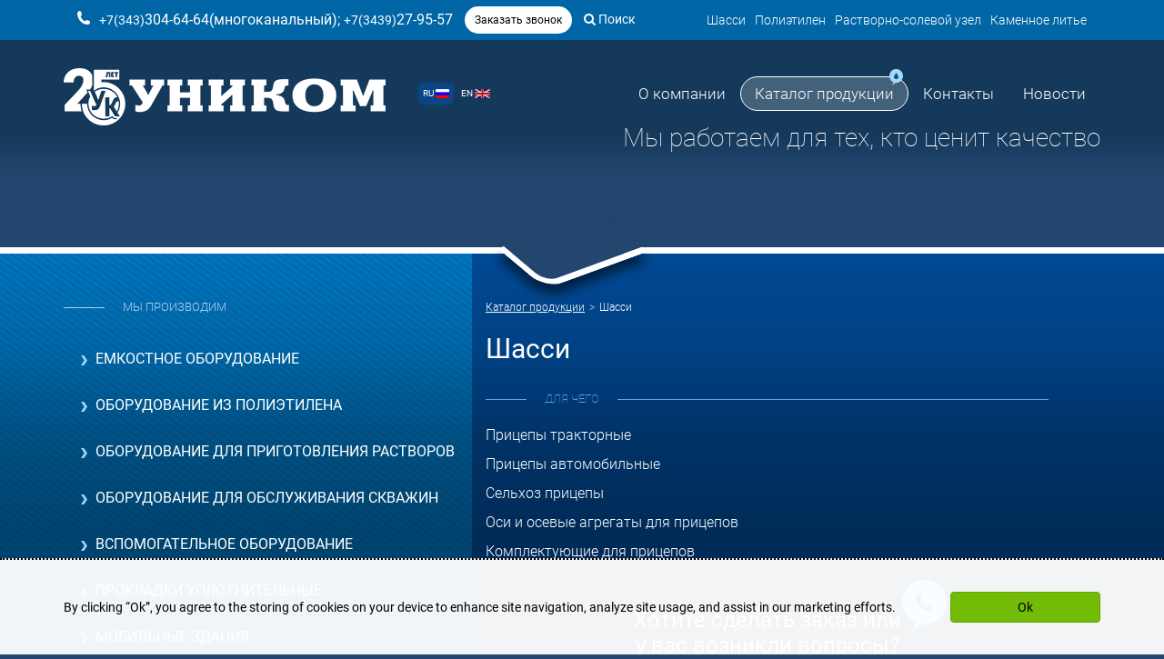

--- FILE ---
content_type: text/html; charset=UTF-8
request_url: https://spb.unikom2001.ru/catalog/shassi.html
body_size: 7525
content:
<!DOCTYPE html>
<html lang="ru">
<head>
	<meta http-equiv="Content-Type" content="text/html; charset=utf-8" />
	<meta http-equiv="X-UA-Compatible" content="IE=edge">
	<meta name="viewport" content="width=device-width, initial-scale=1">
	<meta name="MobileOptimized" content="320"/>
	<meta name="HandheldFriendly" content="true"/>
	<meta name="yandex-verification" content="924be3e8d5f5f849" />
<meta name="robots" content="index, follow" /><title>шасси прицепов - Изготовление и поставка Доставка в город Санкт-Петербург силами завода или услугами транспортных компаний.</title><meta name="keywords" content="Шасси тракторных прицепов"><meta name="geo.placename" content="Санкт-Петербург, Россия" />
<meta name="geo.region" content="RU-Санкт-Петербург" /><base href="https://spb.unikom2001.ru">
		<link href="assets/images/systems/favicon.ico" rel="icon" type="image/x-icon" />
	<link href="assets/images/systems/favicon.ico" rel="shortcut icon" type="image/x-icon" />

<link rel="stylesheet" href="/assets/min/min_1689063284.css">
</head>
<body>
	<div id="line-loader"></div>
<div class="header-top container-fluid">
	<div class="container">
		<div class="col-md-7">
			<div class="header-phones-container">
				<a href="tel:+7(343)304-64-64(многоканальный)"><span>+7(343)</span>304-64-64(многоканальный)</a>;
				<a href="tel:+7(3439)27-95-57"><span>+7(3439)</span>27-95-57</a>
			</div>
			<button class="btn btn-sm btn-white btn-white-callback" type="button" data-toggle="modal" data-target="#callback-modal">Заказать звонок</button>
			<div class="modal fade" id="callback-modal" tabindex="-1" role="dialog" aria-labelledby="mySmallModalLabel" aria-hidden="true">
			<div class="modal-dialog modal-sm">
				<div class="modal-content">
					<div class="modal-content">
						<div class="modal-header">
							<button type="button" class="close" data-dismiss="modal" aria-hidden="true">&times;</button>
							<h4 class="modal-title" id="mySmallModalLabel"><i class="fa fa-phone"></i> Заказать звонок</h4>
						</div>
						<div class="modal-body">
							<div class="ajax-container" id="callbackForm-container">
								<form role="form" id="callbackForm" method="post" action="catalog/shassi.html">
	<input type="text" id="lastname" name="lastname" class="empty" value="" />
	<input type="hidden" name="formtitle"  value="Заказ звонка" />
	<input type="hidden" name="formid"  value="callbackForm" />
	<input type="hidden" name="pageid"  value="159" />
	<input type="hidden" name="title"  value="Шасси" />
	<input type="hidden" name="product"  value="https://spb.unikom2001.ru/catalog/shassi.html" />
	<input type="hidden" name="title-title"  value="Название страницы" />
	<input type="hidden" name="title-product"  value="Адрес страницы" />
	
	<fieldset>
		<div class="form-group">
			<input class="form-control input-lg" placeholder="Ваше имя" name="name" type="text" required="required" value="" />
		</div>
		<div class="form-group">
			<input class="form-control input-lg" placeholder="+7 XXX-XXX-XXXX" name="phone" type="text" required="required" value="" />
		</div>
		<div class="checkbox text-left">
			<label>
				<input type="checkbox" name="privacy"  value="0"  /> Согласен(а) на обработку персональных данных и соглашаюсь с политикой конфиденциальности
			</label>
		</div>
		<button type="submit" class="btn btn-lg btn-block btn-blue ajax-form">Отправить</button>
	</fieldset>
</form>
							</div>
						</div>
					</div>
				</div>
			</div>
		</div>
				<a class="header-search-link ml20" href="search.html"><i class="fa fa-search"></i> Поиск</a>
		</div>
		<div class="col-md-5">
			<ul class="header-top-nav clearfix"><li><a href="https://unikom-shassi.ru/" title="Шасси" >Шасси</a></li>
<li><a href="/catalog/oborudovanie-iz-polietilena.html" title="Полиэтилен" >Полиэтилен</a></li>
<li><a href="/catalog/rastvorno-solevoj-uzel.html" title="Растворно-солевой узел" >Растворно-солевой узел</a></li>
<li class="last"><a href="https://pzgo-unikom.ru" title="Каменное литье" >Каменное литье</a></li>
</ul>
		</div>
	</div>
</div>
<div class="header-main-container">
	<div class="header-main container">
		<div class="row">
			<div class="col-lg-4 col-md-3 col-sm-3 col-xs-6">
				<a href="/"><img class="header-logo img-responsive" src="/assets/images/systems/unikom-logo-white.png" title="Завод нефтепромыслового оборудования Уником" alt="Завод нефтепромыслового оборудования Уником" /></a>
			</div>
			<div class="col-lg-8 col-md-9 col-sm-9 col-xs-6">
				<div class="row lang-main-menu-row">
					<div class="col-sm-3 col-xs-6 vcenter">
						<div class="header-lang-container">
							<a class="header-lang-link header-lang-ru  active " href="http://spb.unikom2001.ru/catalog/shassi.html">RU <img src="/assets/images_style/flag-ru.png" /></a>
				<a class="header-lang-link header-lang-en " href="http://en.spb.unikom2001.ru/catalog/shassi.html">EN <img src="/assets/images_style/flag-en.png" /></a>
						</div>
					</div><!--
					--><div class="col-sm-9 col-xs-6 vcenter">
						<ul class="nav navbar-nav main-menu pull-right"><li class="main-menu-item-3 main-menu-parent"><a href="/about.html" title="О компании" >О компании</a><ul class="main-menu-inner"><li class="main-menu-item-241"><a href="/about/otzyvy1.html" title="Отзывы" >Отзывы</a></li>
<li class="main-menu-item-242"><a href="/about/vacancies.html" title="Вакансии" >Вакансии</a></li>
<li class="main-menu-item-243"><a href="/about/dokumenty.html" title="Документы" >Документы</a></li>
<li class="main-menu-item-361"><a href="/about/filials.html" title="Филиалы и представительства" >Филиалы и представительства</a></li>
<li class="main-menu-item-362"><a href="/about/partnerstvo.html" title="Партнерство" >Партнерство</a></li>
<li class="main-menu-item-400"><a href="/about/stati.html" title="Статьи" >Статьи</a></li>
<li class="main-menu-item-157 last"><a href="https://video.unikom2001.ru/" title="Фильмы о компании" target="_blank">Фильмы о компании</a></li>
</ul></li>
<li class="main-menu-item-2 main-menu-parent active"><a href="/catalog.html" title="Каталог продукции" >Каталог продукции</a></li>
<li class="main-menu-item-5"><a href="/contacts.html" title="Контакты" >Контакты</a></li>
<li class="main-menu-item-6 last main-menu-parent"><a href="/news.html" title="Новости" >Новости</a></li>
</ul>
						<button class="close-main-menu">&times;</button>
						<button class="btn pull-right visible-sm visible-xs open-main-menu">
							<span class="button-stick"></span>
							<span class="button-stick"></span>
							<span class="button-stick"></span>
						</button>
					</div>
				</div>
				<div class="row mt10">
					<div class="col-md-12">
						<div class="header-slogan hidden-xs">Мы работаем для тех, кто ценит качество</div>
					</div>
				</div>
			</div>
		</div>
	</div>
</div>
<div id="site-container">
	<!--LAjax:#site-container-->
	<div class="main-container-wrap container-fluid">
		<div class="main-container container-fluid">
			<div class="container">
				<div class="row">
					<div class="column-left col-lg-5 col-md-4 col-sm-12">
						<div class="sidebar-block">
	<div class="sidebar-block-title hidden-sm hidden-xs">Мы производим</div>
	<button class="btn btn-block btn-blue hidden-md hidden-lg" data-toggle="collapse" data-target=".navbar-collapse">Каталог <i class="glyphicon glyphicon-chevron-down"></i></button>
	<div class="navbar-collapse collapse">
		<ul class="catalog-sidebar" aria-expanded="false"><li><a href="/catalog/emkostnoe-oborudovanie.html" aria-expanded="false">Емкостное оборудование <span class="glyphicon arrow"></span></a></li>
<li><a href="/catalog/oborudovanie-iz-polietilena.html" aria-expanded="false">Оборудование из полиэтилена <span class="glyphicon arrow"></span></a></li>
<li><a href="/catalog/oborudovanie-dlya-prigotovleniya-rastvorov.html" aria-expanded="false">Оборудование для приготовления растворов <span class="glyphicon arrow"></span></a></li>
<li><a href="/catalog/oborudovanie-dlya-obsluzhivaniya-skvazhin.html" aria-expanded="false">Оборудование для обслуживания скважин <span class="glyphicon arrow"></span></a></li>
<li><a href="/catalog/vspomogatelnoe-oborudovanie.html" aria-expanded="false">Вспомогательное оборудование <span class="glyphicon arrow"></span></a></li>
<li><a href="/catalog/prokladki-uplotnitelnye.html" aria-expanded="false">Прокладки уплотнительные <span class="glyphicon arrow"></span></a></li>
<li><a href="/catalog/mobilnye-zdaniya.html" aria-expanded="false">Мобильные здания <span class="glyphicon arrow"></span></a></li>
<li><a href="/catalog/rastvorno-solevoj-uzel.html" title="Растворно-солевой узел" >Растворно-солевой узел</a></li>
<li class="last active"><a class="active" href="/catalog/shassi.html" aria-expanded="false">Шасси</a></li>
</ul>
	</div>
</div>
					</div>
					<div class="column-right col-lg-7 col-md-8 col-sm-12">
						<nav class="breadcrumbs"><ul class="breadcrumb"><li itemscope itemtype="http://data-vocabulary.org/Breadcrumb"><a href="/catalog.html" title="Каталог продукции" itemprop="url"><span itemprop="title">Каталог продукции</span></a></li><li class="active"><span>Шасси</span></li></ul></nav>
						<h1>Шасси</h1>
						
						 <div class="row"></div>
												
						
						<div class="content">
							<div class="blue-title">Для чего</div>
							<p><a href="https://unikom-shassi.ru/catalog/pricepy-traktornye.html">Прицепы тракторные</a></p>
<p><a href="https://unikom-shassi.ru/catalog/pricepy-avtomobilnye.html">Прицепы автомобильные</a></p>
<p><a href="https://unikom-shassi.ru/catalog/selhoz-pricepy.html">Сельхоз прицепы</a></p>
<p><a href="https://unikom-shassi.ru/catalog/osi-i-osevye-agregaty-dlya-pricepov.html">Оси и осевые агрегаты для прицепов</a></p>
<p><a href="https://unikom-shassi.ru/catalog/komplektuyushhie-dlya-pricepov.html">Комплектующие для прицепов</a></p>
						</div>
						<div class="category-callback-container row">
							<div class="col-md-6 col-md-offset-3 col-sm-8 col-sm-offset-2 col-xs-10">
								<div class="category-callback-text">Хотите сделать заказ или у вас возникли вопросы?</div>
								<button class="btn btn-lg btn-blue btn-blue-category-callback" type="button" data-toggle="modal" data-target="#callbackCategory-modal">Заказать звонок</button>
								<div class="modal fade" id="callbackCategory-modal" tabindex="-1" role="dialog" aria-labelledby="mySmallModalLabel" aria-hidden="true">
									<div class="modal-dialog modal-sm">
										<div class="modal-content">
											<div class="modal-content">
												<div class="modal-header">
													<button type="button" class="close" data-dismiss="modal" aria-hidden="true">&times;</button>
													<h4 class="modal-title" id="mySmallModalLabel"><i class="glyphicon glyphicon-earphone"></i> Заказать звонок</h4>
												</div>
												<div class="modal-body">
													<div class="ajax-container" id="callbackCategoryForm-container">
														<form role="form" id="callbackCategoryForm" method="post" action="catalog/shassi.html">
	<input type="text" id="lastname" name="lastname" class="empty" value="" />
	<input type="hidden" name="formtitle"  value="Заказ звонка" />
	<input type="hidden" name="formid"  value="callbackCategoryForm" />
	<input type="hidden" name="pageid"  value="159" />
	<input type="hidden" name="title"  value="Шасси" />
	<input type="hidden" name="product"  value="https://spb.unikom2001.ru/catalog/shassi.html" />
	<input type="hidden" name="title-title"  value="Название страницы" />
	<input type="hidden" name="title-product"  value="Адрес страницы" />
	
	<fieldset>
		<div class="form-group">
			<input class="form-control input-lg" placeholder="Ваше имя" name="name" type="text" required="required" value="" />
		</div>
		<div class="form-group">
			<input class="form-control input-lg" placeholder="+7 XXX-XXX-XXXX" name="phone" type="text" required="required" value="" />
		</div>
		<div class="checkbox text-left">
			<label>
				<input type="checkbox" name="privacy"  value="0"  /> Согласен(а) на обработку персональных данных и соглашаюсь с политикой конфиденциальности
			</label>
		</div>
		<button type="submit" class="btn btn-lg btn-block btn-blue ajax-form">Отправить</button>
	</fieldset>
</form>
													</div>
												</div>
											</div>
										</div>
									</div>
								</div>
							</div>
						</div>
					</div>
				</div>
			</div>
		</div>
	</div>
	<!--LAjax-->
</div>
<div class="container-fluid prefooter-photos hidden-xs">
	<div class="row">
		
		<div class="col-md-3 col-xs-6 prefooter-item prefooter-item-1"></div>
		<div class="col-md-3 col-xs-6 prefooter-item prefooter-item-2"></div>
		<div class="col-md-3 hidden-sm prefooter-item prefooter-item-3"></div>
		<div class="col-md-3 hidden-sm prefooter-item prefooter-item-4"></div>
	</div>
</div>
<div class="footer container-fluid">
	<div class="container">
		<div class="footer-col col-lg-2 col-md-2 col-sm-6">
			<img class="img-responsive" src="/assets/images/systems/unikom-logo-white.png" alt="footer-logo" />
			<div class="footer-copyright">&copy; 2016 «Уником» Завод нефтепромыслового оборудования</div>
			<div class="clearfix mt20"></div>
			<a href="https://t.me/unikom2001" target="_blank"><svg width="20px" height="20px" viewBox="0 0 24 24" fill="none" xmlns="http://www.w3.org/2000/svg">
<path fill-rule="evenodd" clip-rule="evenodd" d="M24 12C24 18.6274 18.6274 24 12 24C5.37258 24 0 18.6274 0 12C0 5.37258 5.37258 0 12 0C18.6274 0 24 5.37258 24 12ZM12.43 8.85893C11.2629 9.3444 8.93015 10.3492 5.43191 11.8733C4.86385 12.0992 4.56628 12.3202 4.53919 12.5363C4.4934 12.9015 4.95073 13.0453 5.57349 13.2411C5.6582 13.2678 5.74598 13.2954 5.83596 13.3246C6.44866 13.5238 7.27284 13.7568 7.70131 13.766C8.08996 13.7744 8.52375 13.6142 9.00266 13.2853C12.2712 11.079 13.9584 9.96381 14.0643 9.93977C14.1391 9.92281 14.2426 9.90148 14.3128 9.96385C14.3829 10.0262 14.3761 10.1443 14.3686 10.176C14.3233 10.3691 12.5281 12.0381 11.5991 12.9018C11.3095 13.171 11.1041 13.362 11.0621 13.4056C10.968 13.5034 10.8721 13.5958 10.78 13.6846C10.2108 14.2333 9.78393 14.6448 10.8036 15.3168C11.2937 15.6397 11.6858 15.9067 12.077 16.1731C12.5042 16.4641 12.9303 16.7543 13.4816 17.1157C13.6221 17.2078 13.7562 17.3034 13.8869 17.3965C14.3841 17.751 14.8308 18.0694 15.3826 18.0186C15.7033 17.9891 16.0345 17.6876 16.2027 16.7884C16.6002 14.6632 17.3816 10.0585 17.5622 8.16098C17.5781 7.99473 17.5582 7.78197 17.5422 7.68858C17.5262 7.59518 17.4928 7.46211 17.3714 7.3636C17.2276 7.24694 17.0057 7.22234 16.9064 7.22408C16.455 7.23204 15.7626 7.47282 12.43 8.85893Z" fill="#ffffff"/>
</svg></a> <a href="https://vk.com/club_unikom2001" target="_blank"><svg width="20" height="20" viewBox="0 0 101 100" fill="none" xmlns="http://www.w3.org/2000/svg">
<g clip-path="url(#clip0_2_2)">
<path fill-rule="evenodd" clip-rule="evenodd" d="M7.52944 7.02944C0.5 14.0589 0.5 25.3726 0.5 48V52C0.5 74.6274 0.5 85.9411 7.52944 92.9706C14.5589 100 25.8726 100 48.5 100H52.5C75.1274 100 86.4411 100 93.4706 92.9706C100.5 85.9411 100.5 74.6274 100.5 52V48C100.5 25.3726 100.5 14.0589 93.4706 7.02944C86.4411 0 75.1274 0 52.5 0H48.5C25.8726 0 14.5589 0 7.52944 7.02944ZM17.3752 30.4169C17.9168 56.4169 30.9167 72.0418 53.7084 72.0418H55.0003V57.1668C63.3753 58.0001 69.7082 64.1252 72.2498 72.0418H84.0835C80.8335 60.2085 72.2914 53.6668 66.9581 51.1668C72.2914 48.0835 79.7915 40.5835 81.5831 30.4169H70.8328C68.4995 38.6669 61.5836 46.1668 55.0003 46.8751V30.4169H44.2499V59.2501C37.5833 57.5835 29.1668 49.5002 28.7918 30.4169H17.3752Z" fill="white"/>
</g>
<defs>
<clipPath id="clip0_2_2">
<rect width="100" height="100" fill="white" transform="translate(0.5)"/>
</clipPath>
</defs>
</svg></a>
		</div>
		<div class="footer-col col-lg-5 col-md-6 col-sm-6 footer-contacts">
			<div class="footer-phones-container">
				<a href="tel:+7(343)304-64-64(многоканальный)"><span>+7(343)</span>304-64-64(многоканальный)</a>;
				<a href="tel:+7(3439)27-95-57"><span>+7(3439)</span>27-95-57</a>
				<button class="btn btn-sm btn-footer-callback" type="button" data-toggle="modal" data-target="#callbackFooter-modal">Заказать звонок</button>
				<div class="modal fade" id="callbackFooter-modal" tabindex="-1" role="dialog" aria-labelledby="mySmallModalLabel" aria-hidden="true">
					<div class="modal-dialog modal-sm">
						<div class="modal-content">
							<div class="modal-content">
								<div class="modal-header">
									<button type="button" class="close" data-dismiss="modal" aria-hidden="true">&times;</button>
									<h4 class="modal-title" id="mySmallModalLabel"><i class="glyphicon glyphicon-earphone"></i> Заказать звонок</h4>
								</div>
								<div class="modal-body">
									<div class="ajax-container" id="callbackFooterForm-container">
										<form role="form" id="callbackFooterForm" method="post" action="catalog/shassi.html">
	<input type="text" id="lastname" name="lastname" class="empty" value="" />
	<input type="hidden" name="formtitle"  value="Заказ звонока (подвал сайта)" />
	<input type="hidden" name="formid"  value="callbackFooterForm" />
	<input type="hidden" name="pageid"  value="159" />
	<input type="hidden" name="title"  value="Шасси" />
	<input type="hidden" name="product"  value="https://spb.unikom2001.ru/catalog/shassi.html" />
	<input type="hidden" name="title-title"  value="Название страницы" />
	<input type="hidden" name="title-product"  value="Адрес страницы" />
	
	<fieldset>
		<div class="form-group">
			<input class="form-control input-lg" placeholder="Ваше имя" name="name" type="text" required="required" value="" />
		</div>
		<div class="form-group">
			<input class="form-control input-lg" placeholder="+7 XXX-XXX-XXXX" name="phone" type="text" required="required" value="" />
		</div>
		<div class="checkbox text-left">
			<label>
				<input type="checkbox" name="privacy"  value="0"  /> Согласен(а) на обработку персональных данных и соглашаюсь с политикой конфиденциальности
			</label>
		</div>
		<button type="submit" class="btn btn-lg btn-blue btn-block ajax-form">Отправить</button>
	</fieldset>
</form>
									</div>
								</div>
							</div>
						</div>
					</div>
				</div>
			</div>
			<div class="footer-address-container">
				623107, Россия, Свердловская область, г.Первоуральск, ул.Фурманова, д.24, офис 1
			</div>
			<div class="footer-email-container">
				<a href="mailto:unikom2001@mail.ru">unikom2001@mail.ru</a>
			</div>
			<p><button id="privacy" class="btn btn-blue btn-sm">Политика конфиденциальности</button></p>
		</div>
		<div class="footer-col col-lg-4 col-md-3 col-sm-9">
			<ul class="row footer-catalog"><li class="col-lg-6 col-md-12 col-sm-3"><a href="/about.html" title="О компании" >О компании</a></li>
<li class="col-lg-6 col-md-12 col-sm-3 active"><a href="/catalog.html" title="Каталог продукции" >Каталог продукции</a></li>
<li class="col-lg-6 col-md-12 col-sm-3"><a href="/contacts.html" title="Контакты" >Контакты</a></li>
<li class="col-lg-6 col-md-12 col-sm-3 last"><a href="/news.html" title="Новости" >Новости</a></li>
</ul>
		</div>
		<div class="footer-col col-lg-1 col-md-1 col-sm-3">
			<div class="footer-dev-text">Сайт разработан</div>
			<a class="footer-dev-link" href="https://www.legiona.com/" target="_blank"><img class="img-responsive" src="/assets/images_style/footer-dev-logo.png"></a><br>
			<!-- Yandex.Metrika counter -->
<script type="text/javascript" >
   (function(m,e,t,r,i,k,a){m[i]=m[i]||function(){(m[i].a=m[i].a||[]).push(arguments)};
   m[i].l=1*new Date();k=e.createElement(t),a=e.getElementsByTagName(t)[0],k.async=1,k.src=r,a.parentNode.insertBefore(k,a)})
   (window, document, "script", "https://mc.yandex.ru/metrika/tag.js", "ym");

   ym(56964685, "init", {
        clickmap:true,
        trackLinks:true,
        accurateTrackBounce:true,
        webvisor:true
   });
</script>
<noscript><div><img src="https://mc.yandex.ru/watch/56964685" style="position:absolute; left:-9999px;" alt="" /></div></noscript>
<!-- /Yandex.Metrika counter -->
<!-- Global site tag (gtag.js) - Google Analytics -->
<script async src="https://www.googletagmanager.com/gtag/js?id=UA-127500984-5"></script>
<script>
  window.dataLayer = window.dataLayer || [];
  function gtag(){dataLayer.push(arguments);}
  gtag('js', new Date());

  gtag('config', 'UA-127500984-5');
</script>
<!--LiveInternet counter--><script type="text/javascript">
document.write('<a href="//www.liveinternet.ru/click" '+
'target="_blank"><img src="//counter.yadro.ru/hit?t14.6;r'+
escape(document.referrer)+((typeof(screen)=='undefined')?'':
';s'+screen.width+'*'+screen.height+'*'+(screen.colorDepth?
screen.colorDepth:screen.pixelDepth))+';u'+escape(document.URL)+
';h'+escape(document.title.substring(0,150))+';'+Math.random()+
'" alt="" title="LiveInternet: показано число просмотров за 24'+
' часа, посетителей за 24 часа и за сегодня" '+
'border="0" width="88" height="31"><\/a>')
</script><!--/LiveInternet-->
<!-- Rating Mail.ru counter -->
<script type="text/javascript">
var _tmr = window._tmr || (window._tmr = []);
_tmr.push({id: "3156466", type: "pageView", start: (new Date()).getTime()});
(function (d, w, id) {
  if (d.getElementById(id)) return;
  var ts = d.createElement("script"); ts.type = "text/javascript"; ts.async = true; ts.id = id;
  ts.src = "https://top-fwz1.mail.ru/js/code.js";
  var f = function () {var s = d.getElementsByTagName("script")[0]; s.parentNode.insertBefore(ts, s);};
  if (w.opera == "[object Opera]") { d.addEventListener("DOMContentLoaded", f, false); } else { f(); }
})(document, window, "topmailru-code");
</script><noscript><div>
<img src="https://top-fwz1.mail.ru/counter?id=3156466;js=na" style="border:0;position:absolute;left:-9999px;" alt="Top.Mail.Ru" />
</div></noscript>
<!-- //Rating Mail.ru counter -->
<!-- Rating Mail.ru logo -->
<a href="https://top.mail.ru/jump?from=3156466">
<img src="https://top-fwz1.mail.ru/counter?id=3156466;t=479;l=1" style="border:0;" height="31" width="88" alt="Top.Mail.Ru" /></a>
<!-- //Rating Mail.ru logo -->

		</div>
	</div>
</div>
<div class="scroll-to-top affix hidden-xs" data-spy="affix" data-offset-top="200"><button class="smooth-scroll"><i class="glyphicon glyphicon-arrow-up"></i></button></div>



<div class="container-fluid" id="cookies-wrap" style="position: fixed; bottom: 0; left: 0; background: rgba(255,255,255,0.95); border-top: 2px dotted #000000; width: 100%; z-index: 9; padding-top: 15px; padding-bottom: 15px; display:none;">
	<div class="container">
		<div class="row">
			<div class="col-lg-10 col-md-9 col-sm-8 col-xs-12 vcenter text-left">
				<div id="cookies-ru" style="color:#000000; display:none;">Мы используем cookie. Это позволяет нам анализировать взаимодействие пользователя с сайтом и делать его лучше. Продолжая пользоваться сайтом, вы соглашаетесь с использованием файлов cookie.</div>
				<div id="cookies-en" style="color:#000000; display:none;">By clicking “Ok”, you agree to the storing of cookies on your device to enhance site navigation, analyze site usage, and assist in our marketing efforts.</div>
			</div><!--
			--><div class="col-lg-2 col-md-3 col-sm-4 col-xs-12 vcenter">
				<button class="btn btn-block btn-primary" id="cookies-button" style="margin-top:20px; margin-bottom:20px;">Ok</button>
			</div>
		</div>
	</div>
</div>
<script>
	var userLang = navigator.language || navigator.userLanguage;
	if (typeof userLang !== 'undefined' && userLang && userLang != '') {
		if (userLang == 'ru-RU') {
			document.getElementById('cookies-en').style.display = "none";
			document.getElementById('cookies-ru').style.display = "block";
		}
		else {
			document.getElementById('cookies-en').style.display = "block";
			document.getElementById('cookies-ru').style.display = "none";
		}
	}
	else {
		document.getElementById('cookies-en').style.display = "block";
		document.getElementById('cookies-ru').style.display = "none";
	}
	document.getElementById('cookies-button').addEventListener("click", function(e) {
		e.preventDefault();
		document.getElementById('cookies-wrap').style.display = "none";
		localStorage.setItem('cookies', 1);
	}, false);
	if (typeof localStorage.cookies === 'undefined' || !localStorage.cookies || localStorage.cookies != 1) {
		document.getElementById('cookies-wrap').style.display = "block";
	}
</script>



<script src="/assets/min/min_1689063284.js"></script>
</body>
</html>